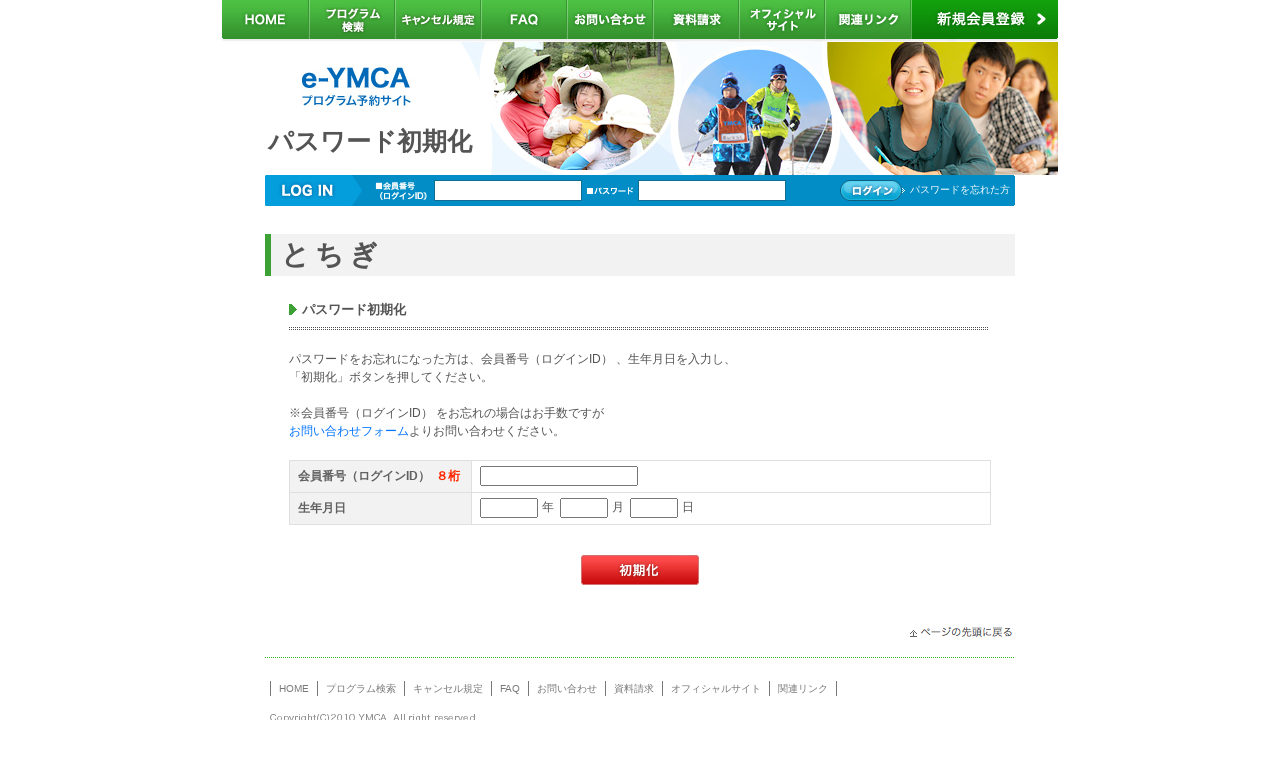

--- FILE ---
content_type: text/html;charset=utf-8
request_url: http://e-ymca.appspot.com/tochigi/reset_password;jsessionid=2uG1TtSuCyHvCJjBgvGLSA
body_size: 2306
content:










<!DOCTYPE html PUBLIC "-//W3C//DTD XHTML 1.0 Strict//EN" "http://www.w3.org/TR/xhtml1/DTD/xhtml1-strict.dtd">
<html xmlns="http://www.w3.org/1999/xhtml" xml:lang="ja" lang="ja">
<head>




<meta http-equiv="Content-Type" content="text/html; charset=utf-8" />
<meta http-equiv="Content-Script-Type" content="text/javascript" />
<meta http-equiv="Content-Style-Type" content="text/css" />
<title>パスワード初期化｜e-YMCA</title>
<meta name="description" content="" />
<meta name="keywords" content="" />
<meta name="copyright" content="Copyright(C)2010 YMCA. All right reserved." />
<link rel="start" href="/" title="ホーム" />
<link rel="contents" href="/" title="サイトマップ" />
<link rel="stylesheet" type="text/css" media="all" href="/pc/css/common.css" />
<!--[if IE]><link rel="stylesheet" type="text/css" media="all" href="/pc/css/ie.css" /><![endif]-->
<link rel="stylesheet" type="text/css" media="print" href="/pc/css/print.css" />
<script type="text/javascript" src="/pc/js/jquery.js"></script>
<script type="text/javascript" src="/pc/js/common.js"></script>
<link rel="shortcut icon" href="/favicon.ico" />

<script type="text/javascript" src="/pc/js/jquery-ui-1.8.6.custom.min.js"></script>
<script type="text/javascript" src="/pc/js/jquery.ui.datepicker.js"></script>
<script type="text/javascript" src="/pc/js/jquery.ui.datepicker-ja.js"></script>
<link href="/pc/css/jquery-ui.css" rel="stylesheet" type="text/css" />
</head>
<body id="Type2ND">













<!-- HeadArea ============================== -->
	<div id="HeadArea">
		<a id="pageTOP" name="pageTOP"></a>
		<p class="voice-reader"><a href="#ContentsArea">本文へ移動する</a></p>
		<p class="voice-reader"><a href="#SubArea">ログインエリアへ移動する</a></p>

<!-- GlobalNaviArea ==================== -->
<div id="GlobalNaviArea">
	<ul>
		<li><a href="index;jsessionid=xHWM9MZKBdj5lThEVJSpyQ" class="active"><img class="over" src="/pc/img/gn01.gif" width="87" height="39" alt="HOME" /></a></li>
		<li><a href="search_programs;jsessionid=xHWM9MZKBdj5lThEVJSpyQ"><img class="over" src="/pc/img/gn02.gif" width="86" height="39" alt="プログラム検索" /></a></li>
		<li><a href="cancel_rules;jsessionid=xHWM9MZKBdj5lThEVJSpyQ"><img class="over" src="/pc/img/gn03.gif" width="86" height="39" alt="キャンセル規定" /></a></li>
		<li><a href="faq;jsessionid=xHWM9MZKBdj5lThEVJSpyQ"><img class="over" src="/pc/img/gn04.gif" width="86" height="39" alt="FAQ" /></a></li>
		<li><a href="send_inquiry;jsessionid=xHWM9MZKBdj5lThEVJSpyQ"><img class="over" src="/pc/img/gn05.gif" width="86" height="39" alt="お問い合わせ" /></a></li>
		<li><a href="request_documents;jsessionid=xHWM9MZKBdj5lThEVJSpyQ"><img class="over" src="/pc/img/gn06.gif" width="86" height="39" alt="資料請求" /></a></li>
		<li><a href="http://www.tochigiymca.org"><img class="over" src="/pc/img/gn07.gif" width="86" height="39" alt="オフィシャルサイト" /></a></li>
		<li><a href="links;jsessionid=xHWM9MZKBdj5lThEVJSpyQ"><img class="over" src="/pc/img/gn08.gif" width="86" height="39" alt="関連リンク" /></a></li>
		
			<li><a href="terms;jsessionid=xHWM9MZKBdj5lThEVJSpyQ">
				
					<img class="over" src="/pc/img/gn_entry.gif" width="147" height="39" alt="新規会員登録" />
				
			</a></li>
		
	</ul>
</div>
<!-- /GlobalNaviArea ==================== -->




	
		<div class="winter"><h1>パスワード初期化</h1></div>
	



<!-- LoginArea ==================== -->
<div id="LoginArea">
	<p class="voice-reader">ここからログインエリアです。</p>

<!-- Login -->
<div id="Login">
	<div class="logBg">
	
		<p class="logTit"><img src="/pc/img/log2_tit.gif" width="97" height="31" alt="LOG IN" /></p>
		<div class="logInp">
			<div class="logInpBg">
				<form method="POST" action="login?ret=/tochigi/reset_password;jsessionid=xHWM9MZKBdj5lThEVJSpyQ">
					<div class="logInpTit01"><img src="/pc/img/log2_tit_num.gif" width="59" height="21" alt="会員番号（ログインID）" /></div>
					<input class="logInp01" name="login_id" type="text" value="" title="会員番号（ログインID）" maxlength="8" />
					<div class="logInpTit02"><img src="/pc/img/log2_tit_pass.gif" width="51" height="21" alt="パスワード" /></div>
					<input class="logInp02" name="password" type="password" value="" title="パスワード" />
					<input class="logInpBtn over" name="xxxx" type="image" src="/pc/img/log2_btn_in.gif" alt="ログイン" />
				</form>
			</div>
		</div>
		<p class="logLink"><a class="arr02" href="reset_password;jsessionid=xHWM9MZKBdj5lThEVJSpyQ">パスワードを忘れた方</a></p>
	
	</div>
</div>
<!-- /Login -->

</div>
<!-- /LoginArea ==================== -->


</div>
<!-- /HeadArea ============================== -->

<hr />

<h2>とちぎ</h2>




<!-- BodyArea ============================== -->
<div id="BodyArea">

<!-- ContentsArea ==================== -->
<div id="ContentsArea">
	<p class="voice-reader">ここから本文です。</p>
<!-- srcArea02 ==================== -->
<form action="reset_password;jsessionid=xHWM9MZKBdj5lThEVJSpyQ" method="post">
   	<div class="srcArea02">
		<h3><span class="h3Arr">パスワード初期化</span></h3>
		<p>パスワードをお忘れになった方は、会員番号（ログインID） 、生年月日を入力し、<br />
		「初期化」ボタンを押してください。<br />
		<br />
		※会員番号（ログインID） をお忘れの場合はお手数ですが<br />
		<a href="send_inquiry;jsessionid=xHWM9MZKBdj5lThEVJSpyQ">お問い合わせフォーム</a>よりお問い合わせください。
		</p>
<!-- error -->
		
<!--/error -->
		<table class="normal mgT20" cellspacing="0">
			<tr>
				<th class="tblBg03 tblTit">会員番号（ログインID） &nbsp;<span class="caution">８桁</span></th>
				<td><input type="text" name="memberId" style="width: 150px;" maxlength="8" value="" />&nbsp;</td>
			</tr>
			<tr>
				<th class="tblBg03">生年月日</th>
				<td><input type="text" value="" style="width: 50px;" maxlength="4" name="birthdayYear" class="birth" />年&nbsp;
					<input type="text" value="" style="width: 40px;" maxlength="2" name="birthdayMonth" class="birth" />月&nbsp;
					<input type="text" value="" style="width: 40px;" maxlength="2" name="birthdayDay" class="birth" />日</td>
			</tr>
		</table>
		</div>
		<p class="txtCnt"><span class="overbg"><input type="submit" alt="初期化" class="reset" value="" /></span></p>
	</form>
</div>
<!-- /srcArea02 ==================== -->
		

<!-- /ContentsArea ==================== -->

</div>
<!-- /BodyArea ============================== -->

<p class="pageTop"><a href="#pageTOP"><img class="over" src="/pc/img/pagetop.gif" width="107" height="14" alt="ページの先頭に戻る" /></a></p>

<hr />





<!-- FootArea ============================== -->
<div id="FootArea">
<ul>
<li><a href="index;jsessionid=xHWM9MZKBdj5lThEVJSpyQ">HOME</a></li>
<li><a href="search_programs;jsessionid=xHWM9MZKBdj5lThEVJSpyQ">プログラム検索</a></li>
<li><a href="cancel_rules;jsessionid=xHWM9MZKBdj5lThEVJSpyQ">キャンセル規定</a></li>
<li><a href="faq;jsessionid=xHWM9MZKBdj5lThEVJSpyQ">FAQ</a></li>
<li><a href="send_inquiry;jsessionid=xHWM9MZKBdj5lThEVJSpyQ">お問い合わせ</a></li>
<li><a href="request_documents;jsessionid=xHWM9MZKBdj5lThEVJSpyQ">資料請求</a></li>
<li><a href="http://www.tochigiymca.org">オフィシャルサイト</a></li>
<li><a href="links;jsessionid=xHWM9MZKBdj5lThEVJSpyQ">関連リンク</a></li>
</ul>
<p class="ftCopy"><img src="/pc/img/ft_copy.gif" width="209" height="11" alt="Copyright(C) YMCA. All right reserved." /></p>
</div>
<!-- /FootArea ============================== -->


</body>
</html>


--- FILE ---
content_type: text/css
request_url: http://e-ymca.appspot.com/pc/css/common.css
body_size: 118
content:
@charset "utf-8";

/**********************************************
 For Import
**********************************************/

@import "base.css";
@import "layout.css";
@import "modules.css";


--- FILE ---
content_type: text/css
request_url: http://e-ymca.appspot.com/pc/css/base.css
body_size: 1420
content:
@charset "utf-8";

/**********************************************
 For Foundation of Style
**********************************************/


/*---------------------------------------------
 Initialization
---------------------------------------------*/
body,
p, blockquote,
div,
dl, dt, dd,
ul, ol, li,
h1, h2, h3, h4, h5, h6,
pre,
table, th, td,
embed, object {
	margin: 0;
	padding: 0;
	font-size: 100%;
}

body {
	font-size: 12px;
	line-height: 1.5;
	/*font-family: Helvetica, Arial, sans-serif;*/
	font-family: "Lucida Grande", Verdana, sans-serif;
	background: #ffffff;
	color: #545454;
}

address, em, cite { font-style: normal; }

form, fieldset, legend, input, textarea { margin: 0; }
select, input, textarea { font-size: 12px; }
input { vertical-align: middle; }

hr { display: none; }
img { border: none; }
.clear { clear: both; }

ul {
	list-style: none;
}
ul.normal {
	list-style: disc;
	padding-left: 20px;
}
ol.normal {
	list-style: decimal;
	padding-left: 25px;
}

.voice-reader {
	position: absolute;
	left: -9999px;
	/*text-indent: -9999px;*/
	font-size: 0px;
	line-height: 0px;
}

/*---------------------------------------------
 Text
---------------------------------------------*/
p {
}
.caution {
	color:#FE2900;
}
.cancel {
	color:#FE2900;
	font-weight: bold;
	font-size: 16px;
}

/*---------------------------------------------
 Link
---------------------------------------------*/
a:link,
a:visited { color: #0072ff; text-decoration: none; }
a:hover,
a:active  { color: #0072ff; text-decoration: underline; }


/*---------------------------------------------
 Table
---------------------------------------------*/
table { border-spacing: 0; }
table th,
table td {
}


/*---------------------------------------------
 Form
---------------------------------------------*/


/*---------------------------------------------
 input
---------------------------------------------*/


input.confirm{
	background: url(/pc/img/btn_confirm.gif) no-repeat;
	*display: block;
	width: 118px;
	height: 30px;
	border: none;
	text-indent: -9999px;
	font-size: 0px;
}
input.back{
	background: url(/pc/img/btn_back.gif) no-repeat;
	*display: block;
	width: 118px;
	height: 30px;
	border: none;
	text-indent: -9999px;
	font-size: 0px;
}
input.print{
	background: url(/pc/img/btn_print.gif) no-repeat;
	*display: block;
	width: 118px;
	height: 30px;
	border: none;
	text-indent: -9999px;
	font-size: 0px;
}
input.fix{
	background: url(/pc/img/btn_fix.gif) no-repeat;
	*display: block;
	width: 118px;
	height: 30px;
	border: none;
	text-indent: -9999px;
	font-size: 0px;
}
input.backResult{
	background: url(/pc/img/btn_back_result.gif) no-repeat;
	*display: block;
	width: 118px;
	height: 30px;
	border: none;
	text-indent: -9999px;
	font-size: 0px;
}
input.backResult02{
	background: url(/pc/img/btn_back_result02.gif) no-repeat;
	*display: block;
	width: 151px;
	height: 30px;
	border: none;
	text-indent: -9999px;
	font-size: 0px;
}
input.register{
	background: url(/pc/img/btn_register.gif) no-repeat;
	*display: block;
	width: 118px;
	height: 30px;
	border: none;
	text-indent: -9999px;
	font-size: 0px;
}
input.transmit02{
	background: url(/pc/img/btn_transmit02.gif) no-repeat;
	*display: block;
	width: 118px;
	height: 30px;
	border: none;
	text-indent: -9999px;
	font-size: 0px;
}
input.login{
	background: url(/pc/img/btn_login.gif) no-repeat;
	*display: block;
	width: 118px;
	height: 30px;
	border: none;
	text-indent: -9999px;
	font-size: 0px;
}
input.login01{
	background: url(/pc/img/log_btn_in.gif) no-repeat;
	*display: block;
	width: 62px;
	height: 21px;
	border: none;
	text-indent: -9999px;
	font-size: 0px;
}
input.login02{
	background: url(/pc/img/log2_btn_in.gif) no-repeat;
	*display: block;
	width: 62px;
	height: 21px;
	border: none;
	text-indent: -9999px;
	font-size: 0px;
}
input.logout{
	background: url(/pc/img/log_btn_out.gif) no-repeat;
	*display: block;
	width: 62px;
	height: 21px;
	border: none;
	text-indent: -9999px;
	font-size: 0px;
}

input.reset{
	background: url(/pc/img/btn_reset.gif) no-repeat;
	*display: block;
	width: 118px;
	height: 30px;
	border: none;
	text-indent: -9999px;
	font-size: 0px;
}
input.search {
	background: url(/pc/img/btn_search.gif) no-repeat;
	*display: block;
	width: 141px;
	height: 40px;
	border: none;
	text-indent: -9999px;
	font-size: 0px;
}
input.reserve {
	background: url(/pc/img/btn_reserve.gif) no-repeat;
	*display: block;
	width: 128px;
	height: 30px;
	border: none;
	text-indent: -9999px;
	font-size: 0px;
}
input.reserveCancel {
	background: url(/pc/img/btn_reserve_cancel.gif) no-repeat;
	*display: block;
	width: 191px;
	height: 30px;
	border: none;
	text-indent: -9999px;
	font-size: 0px;
}
input.choice {
	background: url(/pc/img/btn_choice.gif) no-repeat;
	*display: block;
	width: 118px;
	height: 30px;
	border: none;
	text-indent: -9999px;
	font-size: 0px;
}
input.close {
	background: url(/pc/img/btn_close.gif) no-repeat;
	*display: block;
	width: 118px;
	height: 30px;
	border: none;
	text-indent: -9999px;
	font-size: 0px;
}
input.agree {
	background: url(/pc/img/btn_agree.gif) no-repeat;
	*display: block;
	width: 118px;
	height: 30px;
	border: none;
	text-indent: -9999px;
	font-size: 0px;
}
input.transmit {
	background: url(/pc/img/btn_transmit.gif) no-repeat;
	*display: block;
	width: 89px;
	height: 24px;
	border: none;
	text-indent: -9999px;
	font-size: 0px;
}

input.srhAdr {
	background: url(/pc/img/btn_srhAdr.gif) no-repeat;
	width: 107px;
	height: 24px;
	margin-left:15px;
	border: none;
	text-indent: -9999px;
	font-size: 0px;
}
input.cngReq {
	background: url(/pc/img/btn_cngReq.gif) no-repeat;
	*display: block;
	width: 153px;
	height: 59px;
	border: none;
	text-indent: -9999px;
	font-size: 0px;
}
input.questop {
	background: url(/pc/img/questiontop.gif) no-repeat;
	*display: block;
	width: 65px;
	height: 14px;
	border: none;
	text-indent: -9999px;
	font-size: 0px;
}

/*=============================================
 clearFix
=============================================*/
#BodyArea:after,
.clearFix:after {
	content:".";
	display: block;
	height: 0px;
	clear: both;
	visibility: hidden;
}

/* ---- for IE7 and Mac ---- */
#BodyArea,
.clearFix {
	display: inline-block;
	min-height: 1%;
	/* escape MacIE5 \*/
	display: block;
	/* escape MacIE5 */
}

/* ---- for IE5 IE6... ---- */
/* escape MacIE5 \*/
* html #BodyArea,
* html .clearFix {
	height: 1%;
}
/* escape MacIE5 */



/*********************************************************************/



--- FILE ---
content_type: text/css
request_url: http://e-ymca.appspot.com/pc/css/layout.css
body_size: 1674
content:
@charset "utf-8";

/**********************************************
 For Declaration of Area
  -HeadArea
    -GlobalNaviArea
  -BodyArea
  -ContentsArea
  -LoginArea
  -PageTop
  -FootArea
**********************************************/


/*---------------------------------------------
 HeadArea
---------------------------------------------*/
#HeadArea {
}
#HeadArea img {
	display: block;
}

/* GlobalNaviArea -------------------------*/
#GlobalNaviArea {
	width: 838px;
	margin: 0 auto;
}
#PopUp #GlobalNaviArea{
	display:none;
}

#GlobalNaviArea ul {
	overflow: hidden;
	width: 836px;
	padding: 0 1px 3px;
	background: url(/pc/img/gn_bg.gif) 0 0 no-repeat;
}
#TypeHOME #GlobalNaviArea ul {
	background: url(/pc/img/gn_bg.gif) 0 0 no-repeat;
}
#GlobalNaviArea ul li {
	float: left;
}


/*---------------------------------------------
 MeesageArea
---------------------------------------------*/
#MessageArea {
	width: 750px;
	margin: 0 auto;
	font-size: 15px;
	font-weight: bold;
	color: #FE2900;
}



/*---------------------------------------------
 BodyArea
---------------------------------------------*/
#BodyArea {
	width: 750px;
	margin: 0 auto;
}
#TypeHOME #BodyArea {
	width: 764px;
	margin-top: 23px;
}
#PopUp #BodyArea {
	width: 650px;
	margin: 0 auto;
}

/*---------------------------------------------
 ContentsArea
---------------------------------------------*/
#ContentsArea {
	width: 750px;
	margin: 0 auto;
}
#TypeHOME #ContentsArea {
	float: left;
	width: 507px;
	padding-left: 7px;
}
#PopUp #ContentsArea {
	float: left;
	width: 626px;
	padding-left: 7px;
}

/*---------------------------------------------
 LoginArea
---------------------------------------------*/
#LoginArea {
	width: 750px;
	margin: 0 auto;
}
#TypeHOME #LoginArea {
	float: right;
	width: 211px;
}

#PopUp #LoginArea{
	display: none;
}

/* Login -------------------------*/
#Login {
}
#Login .logBg {
	overflow: hidden;
	width: 745px;
	padding-right: 5px;
	background: url(/pc/img/log2_bg.gif) 100% 0 no-repeat;
}
#Login .logTit {
	float: left;
	width: 97px;
}
#Login .logInp {
	float: left;
	width: 494px;
}
#Login .logInpBg {
	overflow: hidden;
	/*width: 494px;*/
	width: 540px;
	padding-top: 5px;
}
#Login .logInpTit01 {
	float: left;
	padding-left: 13px;
}
#Login .logInpTit02 {
	float: left;
	padding-left: 5px;
}
#Login .logInpTit01 img,
#Login .logInpTit02 img {
	display: block;
}
#Login .logInp01,
#Login .logInp02 {
	float: left;
	width: 140px;
	height: 13px;
	padding: 3px;
	border: 1px solid #106d93;
	font-size: 12px;
	line-height: 14px;
	color: #0080b4;
}
#Login .logTxtId,
#Login .logTxtName {
	float: left;
	overflow: hidden;
	padding-top: 4px;
	font-size: 10px;
	line-height: 12px;
	color: #ffffff;
}
#Login .logTxtId {
	padding-left: 13px;
}
#Login .logTxtName {
	padding-left: 30px;
}
#Login .logTxtId img,
#Login .logTxtName img {
	float: left;
}
#Login .logTxtId span,
#Login .logTxtName span {
	float: left;
	margin-left: 5px;
}
#Login .logInpBtn {
	float: right;
	width: 62px;
}
#Login .logLink {
	float: right;
	width: 130px;
	padding-top: 5px;
	text-align: right;
}
#Login .logBg .arr02 {
	padding-left: 8px;
	background: url(/pc/img/arrow02.gif) 0 0.4em no-repeat;
	font-size: 10px;
}
#Login .logBg a:link,
#Login .logBg a:visited { color: #ffffff; text-decoration: none; }
#Login .logBg a:hover,
#Login .logBg a:active  { color: #ffffff; text-decoration: underline; }

/* #TypeHOME */
#TypeHOME #Login {
	padding-top: 15px;
	background: url(/pc/img/log_top.gif) 0 0 no-repeat;
}
#TypeHOME #Login .logBg {
	width: auto;
	padding: 0 14px 20px;
	background: url(/pc/img/log_bg.gif) 0 100% no-repeat;
}
#TypeHOME #Login .logTit {
	float: none;
	width: auto;
	margin-bottom: 8px;
}
#TypeHOME #Login .logTxt {
	margin-bottom: 10px;
}
#TypeHOME #Login .logInp {
	float: none;
	width: 166px;
	margin: 0 auto 8px;
	padding-top: 9px;
	background: url(/pc/img/log_top2.gif) 0 0 no-repeat;
}
#TypeHOME #Login .logInpBg {
	width: 148px;
	padding: 0 9px 8px;
	background: url(/pc/img/log_bg2.gif) 0 100% no-repeat;
}
#TypeHOME #Login .logInpTit01,
#TypeHOME #Login .logInpTit02 {
	float: none;
	padding-left: 0;
}
#TypeHOME #Login .logInp01,
#TypeHOME #Login .logInp02 {
	float: none;
	margin-bottom: 8px;
}
#TypeHOME #Login .logTxtId,
#TypeHOME #Login .logTxtName {
	float: none;
	margin-bottom: 10px;
	padding-top: 0;
}
#TypeHOME #Login .logTxtId {
	padding-left: 0;
}
#TypeHOME #Login .logTxtName {
	padding-left: 0;
}
#TypeHOME #Login .logTxtId img,
#TypeHOME #Login .logTxtName img {
	float: none;
	display: block;
	margin-bottom: 2px;
}
#TypeHOME #Login .logTxtId span,
#TypeHOME #Login .logTxtName span {
	float: none;
	display: block;
	margin-left: 2px;
}
#TypeHOME #Login .logInpBtn {
	float: none;
	margin-left: 87px;
}
#TypeHOME #Login .logBg .arr02 {
	width: 152px;
	margin: 0 auto;
	padding-left: 8px;
	background: url(/pc/img/arrow02.gif) 0 0.4em no-repeat;
}


/* Mobile -------------------------*/
#TypeHOME .lgMobile {
	margin-top: 2px;
	padding-top: 15px;
	background: url(/pc/img/lg_mb_top.gif) 0 0 no-repeat;
}
#TypeHOME .lgMobile .lgMbBg {
	padding: 0 14px 20px;
	background: url(/pc/img/lg_mb_bg.gif) 0 100% no-repeat;
}
#TypeHOME .lgMobile .lgMbTit {
	margin-bottom: 13px;
}
#TypeHOME .lgMobile .lgMbQR {
	width: 121px;
	margin: 0 auto 12px;
}
#TypeHOME .lgMobile .lgMbBg .mail01 {
	background: url(/pc/img/ico_mail.gif) 0 0.3em no-repeat;
	font-size: 10px;
}


/*---------------------------------------------
 PageTop
---------------------------------------------*/
.pageTop {
	overflow: hidden;
	width: 750px;
	margin: 40px auto 0;
}
.pageTop a {
	float: right;
	width: 107px;
}

.faqTop {
	overflow: hidden;
	width: 700px;
	margin: 30px 0 0px;
	*padding-bottom: 3px;
}

.faqTop a {
	float: right;
	width: 67px;
}


/*---------------------------------------------
 FootArea
---------------------------------------------*/
#FootArea {
	width: 750px;
	margin: 13px auto 0;
	padding: 24px 0 30px;
	background: url(/pc/img/ft_line.gif) 0 0 repeat-x;
}
#FootArea ul {
	overflow: hidden;
	width: 700px;
	margin-left: 5px;
	border-left: 1px solid #787878;
}
#FootArea ul li {
	float: left;
	padding: 0 8px;
	border-right: 1px solid #787878;
	font-size: 86%;
}
#FootArea ul li a:link,
#FootArea ul li a:visited { color: #787878; text-decoration: none; }
#FootArea ul li a:hover,
#FootArea ul li a:active  { color: #787878; text-decoration: underline; }

#FootArea .ftCopy {
	margin: 15px 0 0 4px;
}

#PopUp #FootArea {
	width: 650px;
	padding: 3px 0 30px;
	text-align: center;
}

--- FILE ---
content_type: text/css
request_url: http://e-ymca.appspot.com/pc/css/modules.css
body_size: 3234
content:
@charset "utf-8";

/**********************************************
 For Declaration of Contents
**********************************************/


/*---------------------------------------------
 Head
---------------------------------------------*/
h1 {
	position: relative;
	width: 790px;
	height: 52px;
	margin: 0 auto;
	font-size: 25px;
}

#TypeHOME h1 {
	height: 245px;
	padding-top: 0;
	padding-left: 0;
	width: 836px;
}
#PopUp h1 {
/*	position: relative;*/
	width: 650px;
	height: 23px;
/*	margin: 0 auto;*/
	padding-top: 77px;
	background: url(/pc/img/tit_pop.jpg) 0 0 no-repeat;
	text-align: center;
/*	font-size: 25px;*/
}

h1 .cclTit {
	font-size: 22px;
	font-weight:bolder;
}
h1 img {
	display: block;
}
h2 {
	width: 734px;
	margin: 0 auto;
	margin-top: 28px;
	padding: 0px 0 0 10px;
	background: #f2f2f2;
	display: block;
	border-left: 6px solid #3da235;
	font-size: 28px;
	letter-spacing: 5px;

}
/*
#TypeHOME h2 {
	margin-top: 15px;
	background: url(/pc/img/area_tit_h2.gif) 0 50% no-repeat;
}
*/
#PopUp h2 {
	width: 517px;
	height: 37px;
	margin: 0 auto;
    margin-top: 28px;
	_margin-top: 14px;
	padding: 6px 0 0 30px;
	background: url(/pc/img/area_tit_h2_pop.gif) 0 50% no-repeat;
	font-size: 21px;
}
h3 {
	overflow: hidden;
	width: 700px;
	margin-bottom: 20px;
	padding-bottom: 11px;
	background: url(/pc/img/h3_line.gif) 0 100% repeat-x;
	font-size: 110%;
}
#TypeHOME h3 {
	overflow: hidden;
	width: auto;
	margin-bottom: 0;
	padding-bottom: 0;
	background: none;
	font-size: 100%;
}
#PopUp h3 {
	overflow: hidden;
	width: 548px;
	margin-bottom: 20px;
	padding-bottom: 11px;
	background: url(/pc/img/h3_line.gif) 0 100% repeat-x;
	font-size: 110%;
}
h3 span.h3Arr {
	float: left;
	width: 580px;
	padding-left: 13px;
	background: url(/pc/img/h3_arr.gif) 0 0.3em no-repeat;
}
h3 span.h3Ico {
	float: right;
	width: 98px;
}
h3 span.h3Ico img {
	margin-left: 3px;
	vertical-align: -0.3em;
}
h4 {
	margin-bottom: 8px;
	padding-left: 9px;
	background: url(/pc/img/h4_line.gif) 0 0.25em no-repeat;
}

/*---------------------------------------------
 Title
---------------------------------------------*/
.summer {
	position: relative;
	width: 790px;
	height: 52px;
	margin: 0 auto;
	padding-top: 81px;
	padding-left: 46px;
	background: url(/pc/img/tit_summer.jpg) 0 0 no-repeat;
}
.winter {
	position: relative;
	width: 790px;
	height: 52px;
	margin: 0 auto;
	padding-top: 81px;
	padding-left: 46px;
	background: url(/pc/img/tit_winter.jpg) 0 0 no-repeat;
}


/*---------------------------------------------
 Section
---------------------------------------------*/
.sct01 {
	padding: 15px 5px;
}
.sct02 {
	overflow: hidden;
	width: 670px;
	margin: 0 auto;
    _zoom: 1;
}
.sct03 {
	padding: 0 10px 20px;
}
.sct04 {
	overflow: hidden;
	width: 548px;
	margin: 0 auto;
	padding: 26px 60px 22px 62px;
	background-color: #f7f7f7;
}
.sct05 {
	width: 650px;
	border: 1px solid #eeeeee;
	margin: 0;
	padding: 24px 24px 30px;
}
.sct06 {
	width: 700px;
	overflow:hidden;
}
.sct07 {
	width: 600px;
	border: 1px solid #eeeeee;
	margin: 0 auto;
	padding: 15px;
}
.sct08 {
	width: 700px;
}


/* Layout -------------------------*/
.img01 {
	float: right;
	margin: 0 0 15px 15px;
}
.imgBg01 {
	display: block;
	padding: 8px 12px 12px 8px;
	background: url(/pc/img/img_bg01.gif) 0 0 no-repeat;
}
.imgBg02 {
	display: block;
	padding: 7px 10px 10px 7px;
	background: url(/pc/img/img_bg02.gif) 0 0 no-repeat;
}
.txt01 {
	overflow: hidden;
    _zoom: 1;
}


/*---------------------------------------------
 Icon
---------------------------------------------*/
.arr01 {
	padding-left: 8px;
	background: url(/pc/img/arrow01.gif) 0 0.5em no-repeat;
}
.arr02 {
	padding-left: 8px;
	background: url(/pc/img/arrow02.gif) 0 0.5em no-repeat;
}
.mail01 {
	padding-left: 15px;
	background: url(/pc/img/ico_mail.gif) 0 0.4em no-repeat;
}
.calendar {
	margin-left: 8px;
	vertical-align: -0.5em;
}


/*---------------------------------------------
 Table
---------------------------------------------*/
table.normal {
	width: 100%;
	border-top: 1px solid #dfdfdf;
	border-left: 1px solid #dfdfdf;
}
table.normal th,
table.normal td {
	padding: 5px 8px 6px;
	border-right: 1px solid #dfdfdf;
	border-bottom: 1px solid #dfdfdf;
}
table.normal th {
	text-align: left;
}
table.normal .tblBg01 { background-color: #eafde9; color: #0b9505; }
table.normal .tblBg02 { background-color: #fffde8; }
table.normal .tblBg03 { background-color: #f2f2f2; color: #616161; }
table.normal .tblBg04 { background-color: #ffffff; }
table.normal tr.Line01 th,
table.normal tr.Line01 td { background:none repeat scroll 0 0 #FFFFFF; }
table.normal tr.Line02 th,
table.normal tr.Line02 td { background:none repeat scroll 0 0 #f2f2f2; }

table.normal .tblPd01 { padding: 12px 15px; }

table.normal .shwTxt {
	float: left;
}
table.normal .stTxt {
	float: left;
	width: 580px;
}
table.normal th.tblTit {
	width: 26%;
}

table.normal td.Noline01 {
	border-right:none;
}
table.normal td.Noline02 {
	border-left:none;
}
table.normal th.tblEse {
	background: #FFFDE4;
}
table.normal td.tblSearchBtn {
	border: none;
}
table.normal02 {
	width: 100%;
	border: none;
}
table.normal02 th,
table.normal02 td {
	padding: 5px;
}
table.address {
	width: 100%;
	border-top: 1px solid #dfdfdf;
	border-left: 1px solid #dfdfdf;
}
table.address th,
table.address td {
	padding: 5px 8px 6px;
	border-right: 1px solid #dfdfdf;
	border-bottom: 1px solid #dfdfdf;
}
table.address th.rdo {
	width: 40px;
	padding: 0;
	text-align:center;
	zoom: 1;
}
table.address th.rdo input{
	zoom: 1;
}

table.Links th {
	text-align: left;
	font-weight:normal;
}
table.Links th,
table.Links td {
	padding: 5px 8px 6px
}

table.normal input.birth {
	margin-right: 4px;
}
table.normal input.name01 {
	margin: 0 7px 0 12px;
}
table.normal input.name02 {
	margin: 0 7px 0 4px;
}


table.normal td.tblWrdBrk {
	word-break: break-all;
}

/* .shwBtn -------------------------*/
.shwBtn {
	float: right;
}
.shwBtn img {
	vertical-align: -0.3em;
}

/* .stIco -------------------------*/
.stIco {
	float: right;
	width: 98px;
}
.stIco img {
	margin-left: 3px;
	vertical-align: -0.3em;
}


/*---------------------------------------------
 List
---------------------------------------------*/
.list01 {
	overflow: hidden;
	margin-bottom: -4px;
	_zoom: 1;
}
.list01 li {
	padding-bottom: 4px;
}
.list02 {
	overflow: hidden;
	margin-bottom: -8px;
	_zoom: 1;
}
.list02 li {
	float: left;
	margin-right: 15px;
	padding-bottom: 8px;
	white-space: nowrap;
}
.list02 li input {
	margin-right: 5px;
	vertical-align: -0.2em;
}


/*---------------------------------------------
 Buttom
---------------------------------------------*/
.btn01 {
	overflow: hidden;
	margin-top: 20px;
	padding-top: 10px;
	background: url(/pc/img/line01.gif) 0 0 repeat-x;
}
.btn02 {
	overflow: hidden;
	width: 670px;
	margin: 20px auto 0;
}
.btnCt01 {
	float: left;
	width: 25%;
}
.btnCt02 {
	float: left;
	width: 50%;
	text-align: center;
}
.btnRowArea {
	overflow: hidden;
	width: 700px;
	margin: 0 auto;
	text-align:center;
}
.btnRow01 {
	float: left;
	padding-left: 202px;
}
.btnRow02 {
	float: left;
	padding-left:40px;
}
#PopUp .btnRowArea {
	overflow: hidden;
	margin: 0 auto 40px;
}
#PopUp .btnRow01 {
	float: left;
	padding-left: 179px;
	_padding-left: 207px;
}

#PopUp .btnRow03{
    width: 650px;
}

/*---------------------------------------------
 Search
---------------------------------------------*/
.srcArea {
	padding: 24px 24px 30px;
	border: 1px solid #eeeeee;
	border-top: none;
}
.srcArea table.normal {
	margin-bottom: 12px;
}
.srcArea .btnSrc {
	width: 141px;
	margin: 0 auto;
}
.srcArea02 {
	padding: 24px 24px 30px;
}
.srcAreaPop {
    padding: 24px 35px 30px 43px;
    *padding: 24px 35px 30px 45px;
	_padding: 24px 7px 30px 73px;
}

.srcArea03 {
	padding: 24px 24px 18px;
	border: 1px solid #eeeeee;
	border-top: none;
}

.srcArea04 {
	padding: 24px 24px 20px;
	border: 1px solid #eeeeee;
	border-top: none;
}

/*---------------------------------------------
 Login
---------------------------------------------*/
.lgnArea {
	padding: 24px 24px 30px;
	border: 1px solid #eeeeee;
	border-top: none;
}
.lgnArea table.normal {
	margin-bottom: 22px;
}
.lgnArea .btnLgn {
	width: 118px;
	height: 30px;
	_height: 31px;
	margin: 0 auto;
}
.lgnArea .lgnTxt {
	margin-top: 20px;
	text-align: center;
}
.lgnArea .btnLgn02 {
	width: 151px;
	height: 30px;
	_height: 31px;
	margin: 0 auto;
}

/*---------------------------------------------
 Result
---------------------------------------------*/
.rslArea {
	margin-top: 15px;
	padding: 15px 24px 0;
	background-color: #f7f7f7;
}
.rslArea table.normal {
	margin-bottom: 15px;
}
.rslArea .rslLink {
	padding: 5px 10px 20px;
	font-weight: bold;
}
.rslArea a.pgNtn {
	display: inline-block;
	padding: 0 3px;
}

#PopUp .rslLink {
	margin-top: 15px;
	background-color: #f7f7f7;
	padding: 10px 10px 10px;
	font-weight: bold;
}

#PopUp .rslLink a.pgNtn{
	display: inline-block;
	padding: 0 3px;
}

/*---------------------------------------------
 Support
---------------------------------------------*/
.spt01 {
	margin-bottom: 30px;
	padding: 6px;
	border: 1px solid #e9d9b1;
	background-color: #fffde4;
}
.spt01 .sptTit {
	padding: 4px 0 5px 36px;
	background: url(/pc/img/spt_tit_tel.gif) 0 0 no-repeat;
	font-size: 14px;
	font-weight: bold;
	color: #f47e00;
}
.spt01 .sptCan {
	padding: 4px 0 5px 36px;
	font-size: 14px;
	font-weight: bold;
	color: #f47e00;
}
.spt01 .sptTxt {
	padding: 5px 35px 10px;
	color: #815b0e;
}
.spt01 .sptTxt .sptTell {
	font-size: 200%;
	font-weight: bold;
}


/*---------------------------------------------
 Error
---------------------------------------------*/
.errInd {
	margin-bottom: 30px;
	padding: 6px;
	border: 1px solid #ffcbc5;
	background-color: #ffe7e4;
}

.errInd .errTxt {
	padding: 12px 12px;
	color: #815b0e;
}

.errInd img {
	margin-left: 16px;
	_margin-left: 5px;
	width: 51px;
	height: 43px;
}

.err01 {
	margin-bottom: 15px;
	padding: 6px;
	border: 1px solid #ffcbc5;
	background-color: #ffe7e4;
}

.err01 .errTxt {
	padding: 12px 12px;
	color: #815b0e;
}

.err01 img {
	margin-left: 16px;
	_margin-left: 5px;
	width: 51px;
	height: 43px;
}


/*---------------------------------------------
 Transmit
---------------------------------------------*/
.frmArea {
	padding: 14px 10px 10px !important;
}
.frmMail {
	float:left;
}
.btnTransmit {
	float:left;
	padding-left:20px;
	margin-top:-2px;
}


/*---------------------------------------------
 TypeHOME
---------------------------------------------*/
#TypeHOME dl.hmNews {
	width: 507px;
	margin-bottom: 25px;
}
#TypeHOME dl.hmNews dt {
	padding: 15px 5px 5px;
	font-weight: bold;
}
#TypeHOME dl.hmNews dd {
	padding: 0 5px 18px;
	border-bottom: 1px solid #ededed;
}
#TypeHOME .hmBtn {
	overflow: hidden;
	width: 474px;
	padding: 16px 9px 16px 24px;
	background: url(/pc/img/ind_btn_bg.gif) 0 0 no-repeat;
}
#TypeHOME .hmBtn a {
	float: left;
	margin-right: 14px;
	width: 223px;
}


.txtCaution {
	font-size: 110%;
}


/*---------------------------------------------
 Faq
---------------------------------------------*/

dl.faq {
	margin: 0;
}
dl.faq dt {
	font-weight: bold;
	padding-bottom: 5px;
}

dl.faq .dLine {
	background:url(/pc/img/line01.gif) repeat-x scroll 0 0 transparent;
	margin: 0;
	padding-bottom: 20px;
	line-height: 0;
}


/*---------------------------------------------
 Almighty
---------------------------------------------*/
/*-- text -------------------- */
.txtS { }
.txtL { }

/*-- float -------------------- */
.fltLft { float:  left; }
.fltRgt { float: right; }

/*-- text-align -------------------- */
.txtLft { text-align:   left; }
.txtRgt { text-align:  right; }
.txtCnt { text-align: center; }

/*-- width -------------------- */
.wid01 { width: 100px; }
.wid02 { width: 565px; }
.wid03 { width: 150px; }
.wid04 { width: 300px; }
.wid05 { width: 450px; }
.wid06 { width: 500px; }

/*-- margin padding -------------------- */
.mgT05 { margin-top:  5px; }
.mgT10 { margin-top: 10px; }
.mgT15 { margin-top: 15px; }
.mgT20 { margin-top: 20px; }
.mgT30 { margin-top: 30px; }

.mgB05 { margin-bottom: 5px; }

.pdT05 { padding-top:  5px; }
.pdT10 { padding-top: 10px; }
.pdT20 { padding-top: 20px; }
.pdT30 { padding-top: 30px; }




--- FILE ---
content_type: text/css
request_url: http://e-ymca.appspot.com/pc/css/print.css
body_size: 82
content:
@charset "utf-8";

/**********************************************
 For Print
**********************************************/


--- FILE ---
content_type: application/x-javascript
request_url: http://e-ymca.appspot.com/pc/js/common.js
body_size: 1854
content:
/*
 * common.js
 * depends jquery.js (v1.4.2.min);
 * 
 */


// セレクタ拡張
$.extend($.expr[':'], {

	// 外部リンク
	external: function(a,i,m) {
		if (!a.href) {
			return false;
		}
		return a.hostname && a.hostname !== window.location.hostname;
	}
	
});


// メソッド拡張
$.fn.extend({

	// 新規ウィンドウを開く
	openWindow: function() {
		$(this).click(function() {
			window.open(this.href);
			return false;
		});
	}
	
});


// グローバルナビアクティブ処理[プラグイン]
$.fn.globalPath = function(options) {
	var o = $.extend({
		root: '/',
		ignoreFiles: '/index\.html|index\.htm|index\.shtml|index\.php|index\.cgi|index.jsp|index/i'
	}, options);
	$(this).each(function() {
		if (this.hostname != location.hostname) {return this;}
		this.path = this.pathname.replace(o.ignoreFiles, '');
		if (!this.path.match(/^\//)) {
			this.path = '/' + this.path;
		}
		if (this.path == o.root) {
			if (this.path == location.pathname.replace(o.ignoreFiles, '')) {
				$(this).find('img').addClass('active').swapImg();
				$(this).addClass('active');
			}
		}
		else if (location.pathname.search(this.path) == 0) {
			$(this).find('img').addClass('active').swapImg();
			$(this).addClass('active');
		}
		else if(location.pathname.replace(o.ignoreFiles, '').match(/^\/[a-zA-Z0-9_-]*\/$/)){
			var link_nm = location.pathname.replace(o.ignoreFiles, '') + 'index';
			if(link_nm == this.path){
				$(this).find('img').addClass('active').swapImg();
				$(this).addClass('active');
			}
		}
	});
	return this;
};

/*
// ローカルナビアクティブ処理[プラグイン]
$.fn.path = function() {

	$(this).each(function() {
		if (this.href == window.location.href) {
			$(this).addClass('active');
		}
	});
	return this;
	
};
*/

$.fn.swapImg = function(options) {
	var o = $.extend({
		swapImgPostfix: '_on'
	}, options);
	$(this).each(function() {
		this.swapImgSrc = $(this).attr('src').replace(/(\.gif|\.jpeg|\.jpg|\.png)/i, o.swapImgPostfix + '$1');
		$(this).attr('src', this.swapImgSrc);
	});
	return this;
};

$.fn.rollover = function(options) {
	var o = $.extend({
		swapImgPostfix: '_on'
	}, options);
	$(this).not('.active').each(function() {
		this.defaultSrc = $(this).attr('src');
		this.hoverSrc = this.defaultSrc.replace(/(\.gif|\.jpeg|\.jpg|\.png)/i, o.swapImgPostfix + '$1');
		this.hoverImg = new Image;
		this.hoverImg.src = this.hoverSrc;
	}).hover(function() {
		$(this).attr('src', this.hoverSrc);
	}, function() {
		$(this).attr('src', this.defaultSrc);
	});
	return this;
};

$.fn.rolloverBackground = function(options) {
	var o = $.extend({
		swapImgPostfix: '_on'
	}, options);
	$(this).not('.active').each(function() {
		this.defaultSrc = $(this).children('input').css('background-image');
		this.hoverSrc = this.defaultSrc.replace(/(\.gif|\.jpeg|\.jpg|\.png)/i, o.swapImgPostfix + '$1');
	}).hover(function() {
		$(this).children('input').css('background-image', this.hoverSrc);
	}, function() {
		$(this).children('input').css('background-image', this.defaultSrc);
	});
	return this;
};

$(function() {
	$('<img/>')[0].src = "../pc/img/btn_plus.gif";

	// JavaScript 有効判定
	$('body').addClass('js-enabled');

	// ブラウザ判別
	var browserName;
	var browserVer;
	if ($.browser.msie) {
		browserName = 'msie';
		switch ($.browser.version) {
			case '6.0': browserVer = 'v6'; break;
			case '7.0': browserVer = 'v7'; break;
			case '8.0': browserVer = 'v8'; break;
			default: browserVer = 'v5';
		}
		
		$('body').addClass(browserVer);
	} else if ($.browser.mozilla) {
		browserName = 'mozilla';
	} else if ($.browser.safari) {
		browserName = 'safari';
	} else if ($.browser.opera) {
		browserName = 'opera';
	} else {
		browserName = 'unknown';
	}
	$('body').addClass(browserName);

	// リンク
	//$('a:external').addClass('external').openWindow();
	$('a.opWin').openWindow();
	$('a[href$=".pdf"]').addClass('pdf').openWindow();
	$('a[href$=".zip"]').addClass('zip');
	$('a[href$=".exe"]').addClass('exe');
	$('a[href^="https:"]').addClass('https');
	$('a[href^="ftp:"]').addClass('ftp');
	$('a[href^="mailto:"]').addClass('mailto');

	// グローバルナビのアクティブ処理
	$('#GlobalNaviArea a').globalPath();

	// ロールオーバー
	$('.over').rollover();

	// ロールオーバー背景変更
	$('.overbg').rolloverBackground();

	// ローカルナビのアクティブ処理 *ページ内アンカーを除く
	//$('#LocalNaviArea a:not([href*="#"])').path();

	// 開閉モジュール
	$('#ShowBtn').click(function() {
		//$('#ShowBox').toggle();
		if ($('#ShowBox').is(":hidden")) {
			$("#ShowBox:hidden").slideDown("slow");//2010.12.01 slide 対応
			$('#ShowBtn span').text("非表示");
			$('#ShowBtn img').attr('src', '/pc/img/btn_minus.gif');
		} else {
			$("#ShowBox:visible").slideUp("slow");//2010.12.01 slide 対応
			$('#ShowBtn span').text("表示");
			$('#ShowBtn img').attr('src', '/pc/img/btn_plus.gif');
		}
	});


	// 開閉モジュール2
	$('#ShowBtn2').click(function() {
		//$('#ShowBox2').toggle();
		if ($('#ShowBox2').is(":hidden")) {
			$("#ShowBox2:hidden").slideDown("slow");//2010.12.01 slide 対応
			$('#ShowBtn2 span').text("非表示");
			$('#ShowBtn2 img').attr('src', '/pc/img/btn_minus.gif');
		} else {
			$("#ShowBox2:visible").slideUp("slow");//2010.12.01 slide 対応
			$('#ShowBtn2 span').text("表示");
			$('#ShowBtn2 img').attr('src', '/pc/img/btn_plus.gif');
		}
	});

	// 開閉モジュール3
	$('#ShowBtn3').click(function() {
		//$('#ShowBox3').toggle();
		if ($('#ShowBox3').is(":hidden")) {
			$("#ShowBox3:hidden").slideDown("slow");//2010.12.01 slide 対応
			$('#ShowBtn3 span').text("非表示");
			$('#ShowBtn3 img').attr('src', '/pc/img/btn_minus.gif');
		} else {
			$("#ShowBox3:visible").slideUp("slow");//2010.12.01 slide 対応
			$('#ShowBtn3 span').text("表示");
			$('#ShowBtn3 img').attr('src', '/pc/img/btn_plus.gif');
		}
	});



});

